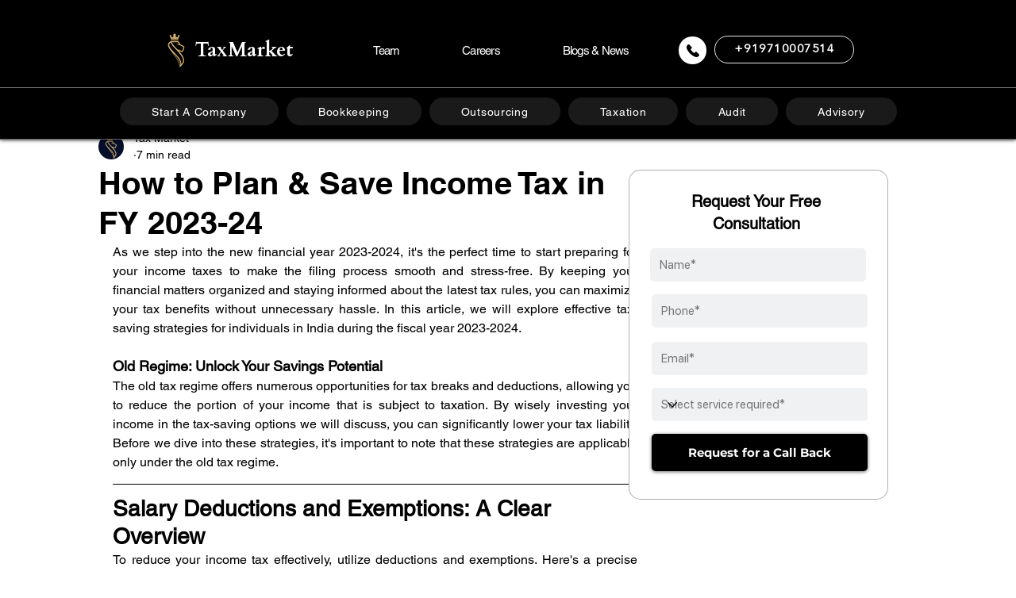

--- FILE ---
content_type: text/html; charset=utf-8
request_url: https://www.google.com/recaptcha/api2/aframe
body_size: 265
content:
<!DOCTYPE HTML><html><head><meta http-equiv="content-type" content="text/html; charset=UTF-8"></head><body><script nonce="1gqkUGxeYwAyualO8DEpmA">/** Anti-fraud and anti-abuse applications only. See google.com/recaptcha */ try{var clients={'sodar':'https://pagead2.googlesyndication.com/pagead/sodar?'};window.addEventListener("message",function(a){try{if(a.source===window.parent){var b=JSON.parse(a.data);var c=clients[b['id']];if(c){var d=document.createElement('img');d.src=c+b['params']+'&rc='+(localStorage.getItem("rc::a")?sessionStorage.getItem("rc::b"):"");window.document.body.appendChild(d);sessionStorage.setItem("rc::e",parseInt(sessionStorage.getItem("rc::e")||0)+1);localStorage.setItem("rc::h",'1768577686336');}}}catch(b){}});window.parent.postMessage("_grecaptcha_ready", "*");}catch(b){}</script></body></html>